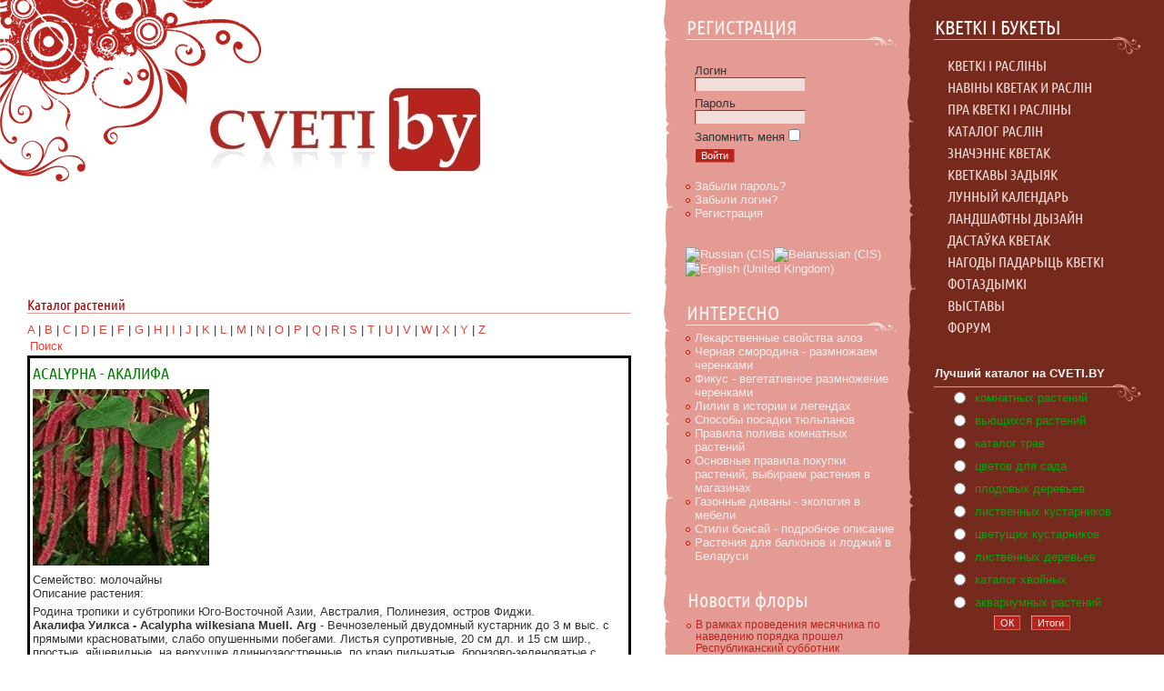

--- FILE ---
content_type: text/html; charset=utf-8
request_url: https://cveti.by/details/acalypha-akalifa.html
body_size: 7842
content:
<!DOCTYPE html PUBLIC "-//W3C//DTD XHTML 1.0 Transitional//EN" "http://www.w3.org/TR/xhtml1/DTD/xhtml1-transitional.dtd">
<html xmlns="http://www.w3.org/1999/xhtml" xml:lang="ru-ru" lang="ru-ru" >
<head>  <meta http-equiv="content-type" content="text/html; charset=utf-8" />
  <meta name="robots" content="index, follow" />
  <meta name="keywords" content="Акалифа Уилкса, Acalypha wilkesiana Muell, купить Акалифа, растение Acalypha, Каталог растений, Комнатные растения, Каталог комнатных растений, свойства, уход, фото, характеристики" />
  <meta name="description" content="Акалифа Уилкса - Acalypha wilkesiana Muell. Arg купить в Беларуси. Каталог растений. Комнатные растения. Каталог комнатных растений и цветов В данном каталоге находится каталог комнатных растений и цветов - энциклопедия комнатных растений: декоративнолистные, декоративноцветущие, бромелиевые, кактусы и суккуленты, папоротники, луковичные и комнатные пальмы." />
  <title>Каталог растений - Комнатные растения - Acalypha - Акалифа</title>
  <link href="/favicon.ico" rel="shortcut icon" type="image/x-icon" />
  <link rel="stylesheet" href="/components/com_jcomments/tpl/default/style.css?v=12" type="text/css" />
  <link rel="stylesheet" href="/modules/mod_jflanguageselection/tmpl/mod_jflanguageselection.css" type="text/css" />
  <style type="text/css">
    <!--

.osolCaptchaBlock{
	width:100%;
}
.osolCaptchaBlock label{
	
}
.osolCaptchaBlock table td{
	
	text-align:center;
}

    -->
  </style>
  <script type="text/javascript" src="/media/system/js/mootools.js"></script>
  <script type="text/javascript" src="/components/com_jcomments/js/jcomments-v2.1.js?v=7"></script>
  <script type="text/javascript" src="/components/com_jcomments/libraries/joomlatune/ajax.js?v=3"></script>
  <script type="text/javascript">
		window.addEvent('domready', function(){ var JTooltips = new Tips($$('.hasTip'), { maxTitleChars: 50, fixed: false}); });
  </script>
  <link rel="stylesheet" href="https://cveti.by/components/com_sobi2/includes/com_sobi2.css" type="text/css" />

<link rel="stylesheet" href="/templates/system/css/system.css" type="text/css" />
<link rel="stylesheet" href="/templates/system/css/general.css" type="text/css" />
<link rel="stylesheet" href="/images/template.css" type="text/css" />
</head><body><table id="main" border="0" cellspacing="0" cellpadding="0" width="100%" >
<tr class="row"><td class="content">
<div id="top"><div id="sitename"><a href="/"></a></div></div> <script type="text/javascript"><!--
google_ad_client = "pub-9419771807310084";
google_ad_slot = "1204964085";
google_ad_width = 670;
google_ad_height = 86;
//-->
</script>
<script type="text/javascript"
src="//pagead2.googlesyndication.com/pagead/show_ads.js"></script>
      <div id="articles">

<!-- Start of Sigsiu Online Business Index 2 component -->
<div class="componentheading">Каталог растений</div>
<div class='sobi2'>
<div id="sobi2AlphaLinks">
					<a href="https://cveti.by/katalog-rasteniy/?letter=A" class="sobi2AlphaLinks">A</a> | <a href="https://cveti.by/katalog-rasteniy/?letter=B" class="sobi2AlphaLinks">B</a> | <a href="https://cveti.by/katalog-rasteniy/?letter=C" class="sobi2AlphaLinks">C</a> | <a href="https://cveti.by/katalog-rasteniy/?letter=D" class="sobi2AlphaLinks">D</a> | <a href="https://cveti.by/katalog-rasteniy/?letter=E" class="sobi2AlphaLinks">E</a> | <a href="https://cveti.by/katalog-rasteniy/?letter=F" class="sobi2AlphaLinks">F</a> | <a href="https://cveti.by/katalog-rasteniy/?letter=G" class="sobi2AlphaLinks">G</a> | <a href="https://cveti.by/katalog-rasteniy/?letter=H" class="sobi2AlphaLinks">H</a> | <a href="https://cveti.by/katalog-rasteniy/?letter=I" class="sobi2AlphaLinks">I</a> | <a href="https://cveti.by/katalog-rasteniy/?letter=J" class="sobi2AlphaLinks">J</a> | <a href="https://cveti.by/katalog-rasteniy/?letter=K" class="sobi2AlphaLinks">K</a> | <a href="https://cveti.by/katalog-rasteniy/?letter=L" class="sobi2AlphaLinks">L</a> | <a href="https://cveti.by/katalog-rasteniy/?letter=M" class="sobi2AlphaLinks">M</a> | <a href="https://cveti.by/katalog-rasteniy/?letter=N" class="sobi2AlphaLinks">N</a> | <a href="https://cveti.by/katalog-rasteniy/?letter=O" class="sobi2AlphaLinks">O</a> | <a href="https://cveti.by/katalog-rasteniy/?letter=P" class="sobi2AlphaLinks">P</a> | <a href="https://cveti.by/katalog-rasteniy/?letter=Q" class="sobi2AlphaLinks">Q</a> | <a href="https://cveti.by/katalog-rasteniy/?letter=R" class="sobi2AlphaLinks">R</a> | <a href="https://cveti.by/katalog-rasteniy/?letter=S" class="sobi2AlphaLinks">S</a> | <a href="https://cveti.by/katalog-rasteniy/?letter=T" class="sobi2AlphaLinks">T</a> | <a href="https://cveti.by/katalog-rasteniy/?letter=U" class="sobi2AlphaLinks">U</a> | <a href="https://cveti.by/katalog-rasteniy/?letter=V" class="sobi2AlphaLinks">V</a> | <a href="https://cveti.by/katalog-rasteniy/?letter=W" class="sobi2AlphaLinks">W</a> | <a href="https://cveti.by/katalog-rasteniy/?letter=X" class="sobi2AlphaLinks">X</a> | <a href="https://cveti.by/katalog-rasteniy/?letter=Y" class="sobi2AlphaLinks">Y</a> | <a href="https://cveti.by/katalog-rasteniy/?letter=Z" class="sobi2AlphaLinks">Z</a></div>
		


<table class="sobi2Header">
	<tr>
		<td id="sobi2HeaderSearchLink"> <a class="sobi2Header" href="https://cveti.by/search-dir.html">Поиск</a> </td>
	</tr>
</table>



<table class="sobi2Details" style='border-style: solid; border-color: #000000' >
	<tr>
		<td><h1>Acalypha - Акалифа</h1></td>
	</tr>
	<tr>
		<td><img src="https://cveti.by/images/com_sobi2/clients/46_img.gif" alt="Acalypha - Акалифа" class="sobi2DetailsImage"/></td>
	</tr>
	<tr>
		<td></td>
	</tr>
	<tr>
		<td>
			<div id="sobi2outer">
			 				 	
		<span id="sobi2Details_field_city" ><span id="sobi2Listing_field_city_label">Семейство:</span> молочайны</span><br/>
		<span id="sobi2Details_field_description" ><span id="sobi2Listing_field_description_label">Описание растения:</span> <p>Родина тропики и субтропики Юго-Восточной Азии, Австралия, Полинезия, остров Фиджи. <br /><strong>Акалифа Уилкса - Acalypha wilkesiana Muell. Arg</strong> - Вечнозеленый двудомный кустарник до 3 м выс. с прямыми красноватыми, слабо опушенными побегами. Листья супротивные, 20 см дл. и 15 см шир., простые, яйцевидные, на верхушке длиннозаостренные, по краю пильчатые, бронзово-зеленоватые с яркими медно-красными пятнами. Цветки невзрачные, мелкие, собраны в пазушные колосовидные соцветия 5-10 см дл. Родина - Полинезия. Известно несколько садовых форм, в частности "Godseffiana" - с ланцетными сильно опушенными золотисто- окаймленными листьями и "Musaica" - с широкоовальными или обратнояйцевидными зелеными листьями с оранжевыми и бронзовыми мазками. <strong>Акалифа</strong> щетинистоволосистая - <em>Acalypha hispida Burm</em> - Вечнозеленый кустарник 3 м выс., отличается от предыдущего вида зелеными листьями и малиново-красными висячими соцветиями до 50 см дл. Цветет круглый год. Родина - Полинезия. В культуре с 1898 г. Известна форма с белыми соцветиями "Alba".</p></span><br/>
		<span id="sobi2Details_field_hotline" ><span id="sobi2Listing_field_hotline_label">Уход за растением:</span> <p><strong>Местоположение акалифа</strong>: В течение всего года акалифа предпочитает находиться в комнате с постоянной температурой не ниже 16С., на хорошо освещенном подоконнике, но должна быть защищена от прямых солнечных лучей. <br /><strong>Освещение акалифа</strong>: Яркий свет <br />Полив акалифа: летом почва в горшке должна быть постоянно влажной. Зимой полив ограничивают, так как акалифу часто опрыскивают. <br />Влажность воздуха для акалифа: Высокая <br />Влажность: Необходима высокая влажность воздуха. растение рекомендуется установить на поддон с гравием и наполнить его водой. <br /><strong>Уход акалифа</strong>: Старые растения регулярно обрезают, оставляя пеньки 25-30 см. Весной и летом (с марта по август) ее подкармливают еженедельно комплексными удобрениями. Зимой растения не удобряют. <br /><strong>Пересадка акалифа</strong>: В почвенной смеси должен преобладать кислый верховой торф, к которому добавляют по одной части листовой земли и песка. Пересаживают акалифу только после появления корней из дренажного отверстия, обычно после цветения. <br /><strong>Возможные трудности акалифа</strong>: Растения подвержены нападению тли, белокрылки, паутинного клеща. Пятнистость часто поражает листья.</p></span>				<br />
			</div>
		</td>
	</tr>
</table>
<table class="sobi2DetailsFooter" width="100%">
	<tr>
	  <td>
					&nbsp;&nbsp;
			  </td>
	  <td></td>
	  	</tr>
</table>
 <table class="sobi2Footer"> 
	 <tr><td id="sobi2Footer"></td>	 <td id="sobi2rss"></td></tr>	 <tr><td colspan="2"></td></tr>
 </table>

 </div> 

<!-- end of Sigsiu Online Business Index 2 component Memory 1,437,488 / Time 0.14219689369202 / Queries: 0 --> 
</div></div>
<div id="cvet"></div><div id="niz"></div></td>
<td class="lmods"><div class="modules_left">		<div class="module">
			<div>
				<div>
					<div>
													<h3>Регистрация</h3>
											<form action="/katalog-rasteniy/" method="post" name="login" id="form-login" >
		<fieldset class="input">
	<p id="form-login-username">
		<label for="modlgn_username">Логин</label><br />
		<input id="modlgn_username" type="text" name="username" class="inputbox" alt="username" size="18" />
	</p>
	<p id="form-login-password">
		<label for="modlgn_passwd">Пароль</label><br />
		<input id="modlgn_passwd" type="password" name="passwd" class="inputbox" size="18" alt="password" />
	</p>
		<p id="form-login-remember">
		<label for="modlgn_remember">Запомнить меня</label>
		<input id="modlgn_remember" type="checkbox" name="remember" class="inputbox" value="yes" alt="Remember Me" />
	</p>
		<input type="submit" name="Submit" class="button" value="Войти" />
	</fieldset>
	<ul>
		<li>
			<a href="/lost-password.html">
			Забыли пароль?</a>
		</li>
		<li>
			<a href="/lost-user-name.html">
			Забыли логин?</a>
		</li>
				<li>
			<a href="/index.php?option=com_user&amp;lang=ru&amp;view=register">
				Регистрация</a>
		</li>
			</ul>
	
	<input type="hidden" name="option" value="com_user" />
	<input type="hidden" name="task" value="login" />
	<input type="hidden" name="return" value="L2RldGFpbHMvYWNhbHlwaGEtYWthbGlmYS5odG1s" />
	<input type="hidden" name="a991b2368ab5dc9bb69ac55310545034" value="1" /></form>
					</div>
				</div>
			</div>
		</div>
			<div class="module">
			<div>
				<div>
					<div>
											<div id="jflanguageselection"><div class="rawimages"><span id="active_language"><a href="https://cveti.by/details/acalypha-akalifa.html"><img src="/components/com_joomfish/images/flags/ru.gif" alt="Russian (CIS)" title="Russian (CIS)" /></a></span><span><a href="https://cveti.by/be/details/acalypha-akalifa.html"><img src="/components/com_joomfish/images/flags/be.gif" alt="Belarussian (CIS)" title="Belarussian (CIS)" /></a></span><span><a href="https://cveti.by/en/details/acalypha-akalifa.html"><img src="/components/com_joomfish/images/flags/en.gif" alt="English (United Kingdom)" title="English (United Kingdom)" /></a></span></div></div><!--JoomFish V2.1.3 (Twinkle)-->
<!-- &copy; 2003-2010 Think Network, released under the GPL. -->
<!-- More information: at http://www.joomfish.net -->
					</div>
				</div>
			</div>
		</div>
			<div class="module">
			<div>
				<div>
					<div>
													<h3>Интересно</h3>
											<ul class="latestnews">
	<li class="latestnews">
		<a href="/stati-o-tsvetah-i-buketah/2018-10-06-00-03-46.html" class="latestnews">
			Лекарственные свойства алоэ</a>
	</li>
	<li class="latestnews">
		<a href="/stati-o-tsvetah-i-buketah/chernay-smorodina-cherenki.html" class="latestnews">
			Черная смородина - размножаем черенками</a>
	</li>
	<li class="latestnews">
		<a href="/stati-o-tsvetah-i-buketah/fikus-razmnogenie-cherenkami.html" class="latestnews">
			Фикус - вегетативное размножение черенками</a>
	</li>
	<li class="latestnews">
		<a href="/stati-o-tsvetah-i-buketah/lilii-istorii.html" class="latestnews">
			Лилии в истории и легендах</a>
	</li>
	<li class="latestnews">
		<a href="/stati-o-tsvetah-i-buketah/sposob-posadki-tulpanov.html" class="latestnews">
			Способы посадки тюльпанов</a>
	</li>
	<li class="latestnews">
		<a href="/stati-o-tsvetah-i-buketah/pravila-poliva-rasteniy.html" class="latestnews">
			Правила полива комнатных растений </a>
	</li>
	<li class="latestnews">
		<a href="/stati-o-tsvetah-i-buketah/pokupka-rasteniy-pravila.html" class="latestnews">
			Основные правила покупки растений, выбираем растения в магазинах</a>
	</li>
	<li class="latestnews">
		<a href="/stati-o-tsvetah-i-buketah/gazonnie-divani.html" class="latestnews">
			Газонные диваны - экология в мебели</a>
	</li>
	<li class="latestnews">
		<a href="/stati-o-tsvetah-i-buketah/stili-bonsai-opisanie.html" class="latestnews">
			Стили бонсай - подробное описание</a>
	</li>
	<li class="latestnews">
		<a href="/stati-o-tsvetah-i-buketah/rastenia-balkon.html" class="latestnews">
			Растения для балконов и лоджий в Беларуси</a>
	</li>
</ul>					</div>
				</div>
			</div>
		</div>
		<table cellspacing="1" cellpadding="0" border="0" width="100%">
		<tr>
			<td valign="top">
					<table cellpadding="0" cellspacing="0" class="moduletable">
			<tr>
			<th valign="top">
				Новости флоры			</th>
		</tr>
			<tr>
			<td>
				<ul class="latestnews">
	<li class="latestnews">
		<a href="/novosti-tsvetov/2023-mzs.html" class="latestnews">
			В рамках проведения месячника по наведению порядка прошел Республиканский субботник</a>
	</li>
	<li class="latestnews">
		<a href="/novosti-tsvetov/2019.html" class="latestnews">
			Новые виды тюльпанов украсят Минск в 2019 году</a>
	</li>
	<li class="latestnews">
		<a href="/novosti-tsvetov/2018-10-03-21-00-45.html" class="latestnews">
			Хризантемы украсят минскую стелу и ратушу</a>
	</li>
	<li class="latestnews">
		<a href="/novosti-tsvetov/2017-05-26-14-10-29.html" class="latestnews">
			Представлена белая кустовая хризантема Кеннеди</a>
	</li>
	<li class="latestnews">
		<a href="/novosti-tsvetov/2017-05-26-11-17-18.html" class="latestnews">
			Американцы получили растительные контрацептивы</a>
	</li>
</ul>			</td>
		</tr>
		</table>
				</td>
		</tr>
	</table>
		<table cellspacing="1" cellpadding="0" border="0" width="100%">
		<tr>
			<td valign="top">
					<table cellpadding="0" cellspacing="0" class="moduletable">
			<tr>
			<th valign="top">
				Комментарии			</th>
		</tr>
			<tr>
			<td>
				<style type="text/css">ul.jclist { padding: 0; list-style-image: none; list-style-type: none; }
ul.jclist li {background-image: none; list-style: none; list-style-image: none; margin-left: 5px !important; margin-left: 0; display: block; overflow: hidden; }
ul.jclist span img {width: auto; height: auto; float: none;}
</style><ul class="jclist">
<li><a class="jcl_comment" href="/stati-o-tsvetah-i-buketah/sadim-rozi-grunt.html#comment-1120" title="Ух ты, отличные советы.">Ух ты, отличные советы.</a></li>
<li><a class="jcl_comment" href="/novosti-tsvetov/otmena-zapreta-lesa.html#comment-1114" title="Кто написал этот приказ???">Кто написал этот приказ???</a></li>
<li><a class="jcl_comment" href="/stati-o-tsvetah-i-buketah/sadim-rozi-grunt.html#comment-1113" title="а я садила осенью в прошлом году, почему...">а я садила осенью в прошлом году, почему...</a></li>
<li><a class="jcl_comment" href="/stati-o-tsvetah-i-buketah/roza.html#comment-1110" title="а по мне роза-дьявольский цветок, она пр...">а по мне роза-дьявольский цветок, она пр...</a></li>
<li><a class="jcl_comment" href="/stati-o-tsvetah-i-buketah/yadovitie-rasteniy.html#comment-65" title="К выше изложенному не плохо бы добавить ...">К выше изложенному не плохо бы добавить ...</a></li>
<li><a class="jcl_comment" href="/gazonyi/uhod-za-gazonom.html#comment-61" title="Не знала что за газоном столько ухода ну...">Не знала что за газоном столько ухода ну...</a></li>
<li><a class="jcl_comment" href="/stati-o-tsvetah-i-buketah/rozan-gibikus.html#comment-57" title="Спасибо за статью.Вы так подробно все оп...">Спасибо за статью.Вы так подробно все оп...</a></li>
<li><a class="jcl_comment" href="/stati-o-tsvetah-i-buketah/sadim-rozi-grunt.html#comment-55" title="здравствуйте, а можно садить розы в якут...">здравствуйте, а можно садить розы в якут...</a></li>
<li><a class="jcl_comment" href="/stati-o-tsvetah-i-buketah/pokupka-rasteniy-pravila.html#comment-54" title="Спасибо. Очень полезная информация на бу...">Спасибо. Очень полезная информация на бу...</a></li>
<li><a class="jcl_comment" href="/gazonyi/posev-gazona.html#comment-52" title="good">good</a></li>
</ul>
			</td>
		</tr>
		</table>
				</td>
		</tr>
	</table>
	
</div></td>
<td class="rmods"><div class="modules_right">		<div class="moduletable_menu">
					<h3>КВЕТКІ І БУКЕТЫ</h3>
					<ul class="menu"><li class="item1"><a href="https://cveti.by/"><span>КВЕТКІ І РАСЛІНЫ</span></a></li><li class="item50"><a href="/be/table/novosti-tsvetov/"><span>НАВІНЫ КВЕТАК И РАСЛIН</span></a></li><li class="item55"><a href="/be/table/stati-o-tsvetah-i-buketah/"><span>ПРА КВЕТКІ І РАСЛІНЫ</span></a></li><li class="item71"><a href="/be/katalog-raslin/"><span>КАТАЛОГ РАСЛІН</span></a></li><li class="item56"><a href="/be/stati-o-tsvetah-i-buketah/znacheniecvetov.html"><span>ЗНАЧЭННЕ КВЕТАК</span></a></li><li class="item69"><a href="/be/tsvetochnyiy-zodiak/"><span>КВЕТКАВЫ ЗАДЫЯК</span></a></li><li class="item83"><a href="/be/lunnyj-kalendar.html"><span>ЛУННЫЙ КАЛЕНДАРЬ</span></a></li><li class="parent item70"><a href="/be/landshaftnyiy-dizayn/"><span>ЛАНДШАФТНЫ ДЫЗАЙН</span></a></li><li class="item63"><a href="/be/dostavka-cvetov.html"><span>ДАСТАЎКА КВЕТАК</span></a></li><li class="item65"><a href="/be/podarit-buket-tsvetov-v-minske-povodyi/"><span>НАГОДЫ ПАДАРЫЦЬ КВЕТКІ</span></a></li><li id="current" class="active item62"><a href="/be/fotazdyimki.html"><span>ФОТАЗДЫМКI</span></a></li><li class="item73"><a href="/be/vistavki.html"><span>ВЫСТАВЫ</span></a></li><li class="item67"><a href="/be/forum/"><span>ФОРУМ</span></a></li></ul>		</div>
	
<script type="text/javascript"><!--
google_ad_client = "pub-9419771807310084";
google_ad_slot = "2008689371";
google_ad_width = 200;
google_ad_height = 200;
//-->
</script>
		<div class="moduletable">
					<form action="index.php" method="post" name="form2">

<table width="95%" border="0" cellspacing="0" cellpadding="1" align="center" class="poll">
<thead>
	<tr>
		<td style="font-weight: bold;">
			Лучший каталог на CVETI.BY		</td>
	</tr>
</thead>
	<tr>
		<td align="center">
			<table class="pollstableborder" cellspacing="0" cellpadding="0" border="0">
							<tr>
					<td class="sectiontableentry2" valign="top">
						<input type="radio" name="voteid" id="voteid37" value="37" alt="37" />
					</td>
					<td class="sectiontableentry2" valign="top">
						<label for="voteid37">
							комнатных растений						</label>
					</td>
				</tr>
											<tr>
					<td class="sectiontableentry1" valign="top">
						<input type="radio" name="voteid" id="voteid38" value="38" alt="38" />
					</td>
					<td class="sectiontableentry1" valign="top">
						<label for="voteid38">
							вьющихся растений						</label>
					</td>
				</tr>
											<tr>
					<td class="sectiontableentry2" valign="top">
						<input type="radio" name="voteid" id="voteid39" value="39" alt="39" />
					</td>
					<td class="sectiontableentry2" valign="top">
						<label for="voteid39">
							каталог трав						</label>
					</td>
				</tr>
											<tr>
					<td class="sectiontableentry1" valign="top">
						<input type="radio" name="voteid" id="voteid40" value="40" alt="40" />
					</td>
					<td class="sectiontableentry1" valign="top">
						<label for="voteid40">
							цветов для сада						</label>
					</td>
				</tr>
											<tr>
					<td class="sectiontableentry2" valign="top">
						<input type="radio" name="voteid" id="voteid41" value="41" alt="41" />
					</td>
					<td class="sectiontableentry2" valign="top">
						<label for="voteid41">
							плодовых деревьев						</label>
					</td>
				</tr>
											<tr>
					<td class="sectiontableentry1" valign="top">
						<input type="radio" name="voteid" id="voteid42" value="42" alt="42" />
					</td>
					<td class="sectiontableentry1" valign="top">
						<label for="voteid42">
							лиственных кустарников						</label>
					</td>
				</tr>
											<tr>
					<td class="sectiontableentry2" valign="top">
						<input type="radio" name="voteid" id="voteid43" value="43" alt="43" />
					</td>
					<td class="sectiontableentry2" valign="top">
						<label for="voteid43">
							цветущих кустарников						</label>
					</td>
				</tr>
											<tr>
					<td class="sectiontableentry1" valign="top">
						<input type="radio" name="voteid" id="voteid44" value="44" alt="44" />
					</td>
					<td class="sectiontableentry1" valign="top">
						<label for="voteid44">
							лиственных деревьев						</label>
					</td>
				</tr>
											<tr>
					<td class="sectiontableentry2" valign="top">
						<input type="radio" name="voteid" id="voteid45" value="45" alt="45" />
					</td>
					<td class="sectiontableentry2" valign="top">
						<label for="voteid45">
							каталог хвойных						</label>
					</td>
				</tr>
											<tr>
					<td class="sectiontableentry1" valign="top">
						<input type="radio" name="voteid" id="voteid46" value="46" alt="46" />
					</td>
					<td class="sectiontableentry1" valign="top">
						<label for="voteid46">
							аквариумных растений						</label>
					</td>
				</tr>
										</table>
		</td>
	</tr>
	<tr>
		<td>
			<div align="center">
				<input type="submit" name="task_button" class="button" value="ОК" />
				&nbsp;
				<input type="button" name="option" class="button" value="Итоги" onclick="document.location.href='/poll-results/luchshiy-katalog-na-cveti.by.html'" />
			</div>
		</td>
	</tr>
</table>

	<input type="hidden" name="option" value="com_poll" />
	<input type="hidden" name="task" value="vote" />
	<input type="hidden" name="id" value="17" />
	<input type="hidden" name="a991b2368ab5dc9bb69ac55310545034" value="1" /></form>		</div>
	</div></td>
    </tr>
<tr class="row2"><td class="content">
<p id="copyright"><span class="breadcrumbs pathway">
<a href="https://cveti.by/" class="pathway">Цветы и растения</a> <img src="/images/M_images/arrow.png" alt=""  /> <a href="/katalog-rasteniy/" class="pathway">КАТАЛОГ РАСТЕНИЙ</a> <img src="/images/M_images/arrow.png" alt=""  /> <a href="/katalog-rasteniy/komnatnyie-rasteniya.html" class="pathway">Комнатные растения</a> <img src="/images/M_images/arrow.png" alt=""  /> Acalypha - Акалифа</span>
<table width="100%" border="0" cellpadding="0" cellspacing="1"><tr><td nowrap="nowrap"><a href="https://cveti.by/archive.html" class="mainlevel" >Архіў</a><span class="mainlevel">  * </span><a href="https://cveti.by/sitemap.html" class="mainlevel" >Карта сайта</a><span class="mainlevel">  * </span><a href="/be/about.html" class="mainlevel" >Аб праекце</a></td></tr></table><p><span style="font-size: 8pt;">При использовании материалов ссылка обязательна. Все права защищены.</span> © <a href="https://cveti.by/" title="Цветы в Минске Беларусь" class="cop">Цветы и букеты Минск</a>, 2009 <a href="/sitemap.html"><img src="/images/map.gif" /></a> <a href="mailto:info@cveti.by"><img src="/images/mail.gif" /></a></p></p><br/> 
<!--noindex--><script id="top100Counter" type="text/javascript" src="//counter.rambler.ru/top100.jcn?1959971"></script><noscript><img src="//counter.rambler.ru/top100.cnt?1959971" width="1" height="1" border="0"/></noscript><a href="//top100.rambler.ru/home?id=1959971" rel="nofollow"><img src="//top100-images.rambler.ru/top100/w6.gif" width="1" height="1" border="0" /></a><a rel="nofollow" href="//top.mail.ru/jump?from=1764874"><img src="//de.ce.ba.a1.top.mail.ru/counter?id=1764874;t=79" 
border="0" height="1" width="1"></a><!--/noindex--> </td>
    <td class="lmods"><p id="feeds"></p></td>
    <td class="rmods_bottom"></td>
    </tr></table></body></html>

--- FILE ---
content_type: text/html; charset=utf-8
request_url: https://www.google.com/recaptcha/api2/aframe
body_size: 267
content:
<!DOCTYPE HTML><html><head><meta http-equiv="content-type" content="text/html; charset=UTF-8"></head><body><script nonce="pn8DCzh40u20XyICK3rC4w">/** Anti-fraud and anti-abuse applications only. See google.com/recaptcha */ try{var clients={'sodar':'https://pagead2.googlesyndication.com/pagead/sodar?'};window.addEventListener("message",function(a){try{if(a.source===window.parent){var b=JSON.parse(a.data);var c=clients[b['id']];if(c){var d=document.createElement('img');d.src=c+b['params']+'&rc='+(localStorage.getItem("rc::a")?sessionStorage.getItem("rc::b"):"");window.document.body.appendChild(d);sessionStorage.setItem("rc::e",parseInt(sessionStorage.getItem("rc::e")||0)+1);localStorage.setItem("rc::h",'1768976270333');}}}catch(b){}});window.parent.postMessage("_grecaptcha_ready", "*");}catch(b){}</script></body></html>